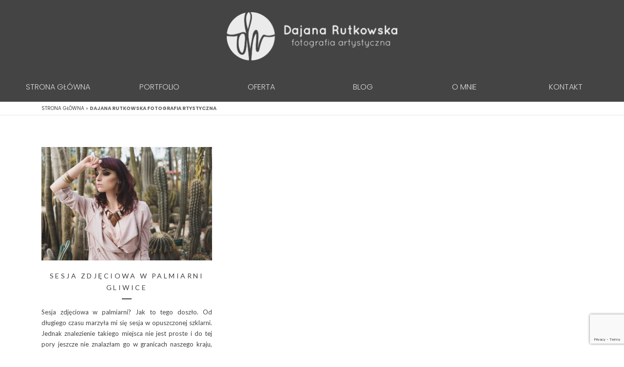

--- FILE ---
content_type: text/html; charset=UTF-8
request_url: https://dajanarutkowska.com/tag/dajana-rutkowska-fotografia-rtystyczna/
body_size: 5706
content:
<!DOCTYPE html>
<html lang="pl-PL">

<head>
    <!--META-->
    <meta http-equiv="Content-Type" content="text/html; charset=utf-8" />
    <meta http-equiv="X-UA-Compatible" content="IE=edge">
    <meta charset="utf-8">
    <meta name="viewport" content="width=device-width, initial-scale=1, shrink-to-fit=no">
    <link rel="profile" href="http://gmpg.org/xfn/11">
        <meta name='robots' content='index, follow, max-image-preview:large, max-snippet:-1, max-video-preview:-1' />

	<!-- This site is optimized with the Yoast SEO plugin v26.8 - https://yoast.com/product/yoast-seo-wordpress/ -->
	<title>dajana rutkowska fotografia rtystyczna - Dajana Rutkowska - Fotografia Ślubna Katowice</title>
	<link rel="canonical" href="https://dajanarutkowska.com/tag/dajana-rutkowska-fotografia-rtystyczna/" />
	<meta property="og:locale" content="pl_PL" />
	<meta property="og:type" content="article" />
	<meta property="og:title" content="dajana rutkowska fotografia rtystyczna - Dajana Rutkowska - Fotografia Ślubna Katowice" />
	<meta property="og:url" content="https://dajanarutkowska.com/tag/dajana-rutkowska-fotografia-rtystyczna/" />
	<meta property="og:site_name" content="Dajana Rutkowska - Fotografia Ślubna Katowice" />
	<meta name="twitter:card" content="summary_large_image" />
	<script type="application/ld+json" class="yoast-schema-graph">{"@context":"https://schema.org","@graph":[{"@type":"CollectionPage","@id":"https://dajanarutkowska.com/tag/dajana-rutkowska-fotografia-rtystyczna/","url":"https://dajanarutkowska.com/tag/dajana-rutkowska-fotografia-rtystyczna/","name":"dajana rutkowska fotografia rtystyczna - Dajana Rutkowska - Fotografia Ślubna Katowice","isPartOf":{"@id":"https://dajanarutkowska.com/#website"},"primaryImageOfPage":{"@id":"https://dajanarutkowska.com/tag/dajana-rutkowska-fotografia-rtystyczna/#primaryimage"},"image":{"@id":"https://dajanarutkowska.com/tag/dajana-rutkowska-fotografia-rtystyczna/#primaryimage"},"thumbnailUrl":"https://dajanarutkowska.com/wp-content/uploads/2021/03/dsc_6685-kopia.jpg","breadcrumb":{"@id":"https://dajanarutkowska.com/tag/dajana-rutkowska-fotografia-rtystyczna/#breadcrumb"},"inLanguage":"pl-PL"},{"@type":"ImageObject","inLanguage":"pl-PL","@id":"https://dajanarutkowska.com/tag/dajana-rutkowska-fotografia-rtystyczna/#primaryimage","url":"https://dajanarutkowska.com/wp-content/uploads/2021/03/dsc_6685-kopia.jpg","contentUrl":"https://dajanarutkowska.com/wp-content/uploads/2021/03/dsc_6685-kopia.jpg","width":963,"height":643},{"@type":"BreadcrumbList","@id":"https://dajanarutkowska.com/tag/dajana-rutkowska-fotografia-rtystyczna/#breadcrumb","itemListElement":[{"@type":"ListItem","position":1,"name":"Strona główna","item":"https://dajanarutkowska.com/"},{"@type":"ListItem","position":2,"name":"dajana rutkowska fotografia rtystyczna"}]},{"@type":"WebSite","@id":"https://dajanarutkowska.com/#website","url":"https://dajanarutkowska.com/","name":"Dajana Rutkowska - Katowice Fotografia Ślubna","description":"Fotografia ślubna Katowice, Sosnowiec. Fotograf ślubny Śląsk","publisher":{"@id":"https://dajanarutkowska.com/#organization"},"potentialAction":[{"@type":"SearchAction","target":{"@type":"EntryPoint","urlTemplate":"https://dajanarutkowska.com/?s={search_term_string}"},"query-input":{"@type":"PropertyValueSpecification","valueRequired":true,"valueName":"search_term_string"}}],"inLanguage":"pl-PL"},{"@type":"Organization","@id":"https://dajanarutkowska.com/#organization","name":"Dajana Rutkowska fotografia artystyczna","url":"https://dajanarutkowska.com/","logo":{"@type":"ImageObject","inLanguage":"pl-PL","@id":"https://dajanarutkowska.com/#/schema/logo/image/","url":"https://dajanarutkowska.com/wp-content/uploads/2018/05/logo_big_wh.png","contentUrl":"https://dajanarutkowska.com/wp-content/uploads/2018/05/logo_big_wh.png","width":1000,"height":1000,"caption":"Dajana Rutkowska fotografia artystyczna"},"image":{"@id":"https://dajanarutkowska.com/#/schema/logo/image/"}}]}</script>
	<!-- / Yoast SEO plugin. -->


<link rel="alternate" type="application/rss+xml" title="Dajana Rutkowska - Fotografia Ślubna Katowice &raquo; Kanał z wpisami otagowanymi jako dajana rutkowska fotografia rtystyczna" href="https://dajanarutkowska.com/tag/dajana-rutkowska-fotografia-rtystyczna/feed/" />
<style id='wp-img-auto-sizes-contain-inline-css' type='text/css'>
img:is([sizes=auto i],[sizes^="auto," i]){contain-intrinsic-size:3000px 1500px}
/*# sourceURL=wp-img-auto-sizes-contain-inline-css */
</style>
<link rel="https://api.w.org/" href="https://dajanarutkowska.com/wp-json/" /><link rel="alternate" title="JSON" type="application/json" href="https://dajanarutkowska.com/wp-json/wp/v2/tags/85" />
		<!-- GA Google Analytics @ https://m0n.co/ga -->
		<script async src="https://www.googletagmanager.com/gtag/js?id=G-N00BJNXS8M"></script>
		<script>
			window.dataLayer = window.dataLayer || [];
			function gtag(){dataLayer.push(arguments);}
			gtag('js', new Date());
			gtag('config', 'G-N00BJNXS8M');
		</script>

	<link rel="icon" href="https://dajanarutkowska.com/wp-content/uploads/2018/06/favicon.png" sizes="32x32" />
<link rel="icon" href="https://dajanarutkowska.com/wp-content/uploads/2018/06/favicon.png" sizes="192x192" />
<link rel="apple-touch-icon" href="https://dajanarutkowska.com/wp-content/uploads/2018/06/favicon.png" />
<meta name="msapplication-TileImage" content="https://dajanarutkowska.com/wp-content/uploads/2018/06/favicon.png" />
    <link href="https://dajanarutkowska.com/wp-content/themes/dajanarutkowska/stylesheets/style.css?ver=1.12" rel="stylesheet">
    <!-- Facebook Pixel Code -->
    <script>
    ! function(f, b, e, v, n, t, s) {
        if (f.fbq) return;
        n = f.fbq = function() {
            n.callMethod ?
                n.callMethod.apply(n, arguments) : n.queue.push(arguments)
        };
        if (!f._fbq) f._fbq = n;
        n.push = n;
        n.loaded = !0;
        n.version = '2.0';
        n.queue = [];
        t = b.createElement(e);
        t.async = !0;
        t.src = v;
        s = b.getElementsByTagName(e)[0];
        s.parentNode.insertBefore(t, s)
    }(window, document, 'script',
        'https://connect.facebook.net/en_US/fbevents.js');

    fbq('init', '459389101453340');
    fbq('track', 'PageView');
    </script>
    <noscript>
        <img height="1" width="1" src="https://www.facebook.com/tr?id=459389101453340&ev=PageView
&noscript=1" />
    </noscript>
    <!-- End Facebook Pixel Code -->
</head>

<body>
        <!--<section class="page-intro image-background" style="background-image: url('https://dajanarutkowska.com/wp-content/uploads/2021/03/dsc_6685-kopia.jpg');">-->
    <section class="page-intro black-background">
        <div class="content container">
            <a href="https://dajanarutkowska.com" class="logo-wrapper">
                <img src="https://dajanarutkowska.com/wp-content/themes/dajanarutkowska/images/logo_wh.png" class="logo">
            </a>
        </div>
        <button class="header-button menu-button"><span class="icon-bar"></span><span class="icon-bar"></span><span class="icon-bar"></span></button>
        <div class="main-menu-wrapper">
            <ul id="menu-menu-glowne" class="nav"><li id="menu-item-28" class="menu-item menu-item-type-post_type menu-item-object-page menu-item-home menu-item-28"><a href="https://dajanarutkowska.com/">Strona główna</a></li>
<li id="menu-item-27" class="menu-item menu-item-type-post_type menu-item-object-page menu-item-27"><a href="https://dajanarutkowska.com/portfolio/">Portfolio</a></li>
<li id="menu-item-26" class="menu-item menu-item-type-post_type menu-item-object-page menu-item-26"><a href="https://dajanarutkowska.com/oferta/">Oferta</a></li>
<li id="menu-item-23" class="menu-item menu-item-type-post_type menu-item-object-page current_page_parent menu-item-23"><a href="https://dajanarutkowska.com/blog/">Blog</a></li>
<li id="menu-item-25" class="menu-item menu-item-type-post_type menu-item-object-page menu-item-25"><a href="https://dajanarutkowska.com/o-mnie/">O mnie</a></li>
<li id="menu-item-24" class="menu-item menu-item-type-post_type menu-item-object-page menu-item-24"><a href="https://dajanarutkowska.com/kontakt/">Kontakt</a></li>
</ul>        </div>
    </section><div id="main">
	<section class="breadcrumbs">
		<div class="container">
			<p id="breadcrumbs"><span><span><a href="https://dajanarutkowska.com/">Strona główna</a></span> » <span class="breadcrumb_last" aria-current="page"><strong>dajana rutkowska fotografia rtystyczna</strong></span></span></p>		</div>
	</section>
	<section class="container box page-blog">
		<div class="row blog-list">
			
			<div class="col-12 col-md-4">
				<div class="item">
					<a href="https://dajanarutkowska.com/2018/05/31/sesja-zdjeciowa-w-palmiarni/" class="item-thumbnail">
						<img width="600" height="400" src="https://dajanarutkowska.com/wp-content/uploads/2021/03/dsc_6685-kopia-600x400.jpg" class="attachment-thumbnail size-thumbnail wp-post-image" alt="" decoding="async" fetchpriority="high" srcset="https://dajanarutkowska.com/wp-content/uploads/2021/03/dsc_6685-kopia-600x400.jpg 600w, https://dajanarutkowska.com/wp-content/uploads/2021/03/dsc_6685-kopia-768x513.jpg 768w, https://dajanarutkowska.com/wp-content/uploads/2021/03/dsc_6685-kopia.jpg 963w" sizes="(max-width: 600px) 100vw, 600px" />					</a>
					<a href="https://dajanarutkowska.com/2018/05/31/sesja-zdjeciowa-w-palmiarni/" class="item-title">Sesja zdjęciowa w Palmiarni Gliwice</a>
					Sesja zdjęciowa w palmiarni? Jak to tego doszło. Od długiego czasu marzyła mi się sesja w opuszczonej szklarni. Jednak znalezienie takiego miejsca nie jest proste i do tej pory jeszcze nie znalazłam go w granicach naszego kraju, więc wraz z...				</div>	
			</div>			
			
		</div>
			</section>
</div>
<section class="footer">
    <div class="footer-top">
        <div class="container">
            <div class="row">
                <div class="col-12 col-md-4 social-row">
                    <a href="https://www.facebook.com/DajanaRutkowskafotografia/" class="item social-item facebook" target="_blank">
                        <svg xmlns="http://www.w3.org/2000/svg" viewBox="0 0 512 512">
                            <path d="M288 176v-64c0-17.7 14.3-32 32-32h32V0h-64c-53 0-96 43-96 96v80h-64v80h64v256h96V256h64l32-80H288z" /></svg>
                    </a>
                    <a href="https://www.instagram.com/dajana.rutkowska.fotografia/" class="item social-item instagram" target="_blank">
                        <svg xmlns="http://www.w3.org/2000/svg" viewBox="0 0 512 512">
                            <path d="M352 0H160C71.6 0 0 71.6 0 160v192c0 88.4 71.6 160 160 160h192c88.4 0 160-71.6 160-160V160C512 71.6 440.4 0 352 0zM464 352c0 61.8-50.2 112-112 112H160c-61.8 0-112-50.2-112-112V160C48 98.2 98.2 48 160 48h192c61.8 0 112 50.2 112 112V352z" />
                            <path d="M256 128c-70.7 0-128 57.3-128 128s57.3 128 128 128 128-57.3 128-128S326.7 128 256 128zM256 336c-44.1 0-80-35.9-80-80 0-44.1 35.9-80 80-80s80 35.9 80 80C336 300.1 300.1 336 256 336z" />
                            <circle cx="393.6" cy="118.4" r="17.1" /></svg>
                    </a>
                    <a href="https://pl.pinterest.com/dajanarutkowska/" class="item social-item instagram" target="_blank">
                        <svg xmlns="http://www.w3.org/2000/svg" viewBox="0 0 512 512">
                            <path d="M262.9 0C122.6 0 48 89.9 48 188c0 45.5 25.4 102.2 66.1 120.2 6.2 2.8 9.5 1.6 10.9-4.1 1.2-4.4 6.6-25.3 9.2-35.2 0.8-3.2 0.4-5.9-2.2-8.9 -13.5-15.6-24.2-44.1-24.2-70.8 0-68.4 54.4-134.8 146.9-134.8 80 0 136 52 136 126.3 0 84-44.4 142.1-102.2 142.1 -32 0-55.8-25.1-48.2-56.1 9.1-37 27-76.7 27-103.4 0-23.9-13.5-43.7-41.1-43.7 -32.5 0-58.9 32.2-58.9 75.5 0 27.5 9.7 46 9.7 46S144.7 371.2 138.7 395.5c-10.1 41.1 1.4 107.7 2.4 113.4 0.6 3.2 4.2 4.2 6.1 1.6 3.2-4.2 42.1-59.7 53-99.8 4-14.6 20.3-73.9 20.3-73.9 10.7 19.4 41.7 35.6 74.6 35.6 98 0 168.9-86.2 168.9-193.1C463.6 76.7 375.9 0 262.9 0z" /></svg>
                    </a>
					<a href="https://www.tiktok.com/@dajana.rutkowska.foto" class="item social-item instagram" target="_blank">
                        <svg xmlns="http://www.w3.org/2000/svg" height="512" viewBox="0 0 512 512" width="512"><g><path d="m480.32 128.39c-29.22 0-56.18-9.68-77.83-26.01-24.83-18.72-42.67-46.18-48.97-77.83-1.56-7.82-2.4-15.89-2.48-24.16h-83.47v228.08l-.1 124.93c0 33.4-21.75 61.72-51.9 71.68-8.75 2.89-18.2 4.26-28.04 3.72-12.56-.69-24.33-4.48-34.56-10.6-21.77-13.02-36.53-36.64-36.93-63.66-.63-42.23 33.51-76.66 75.71-76.66 8.33 0 16.33 1.36 23.82 3.83v-62.34-22.41c-7.9-1.17-15.94-1.78-24.07-1.78-46.19 0-89.39 19.2-120.27 53.79-23.34 26.14-37.34 59.49-39.5 94.46-2.83 45.94 13.98 89.61 46.58 121.83 4.79 4.73 9.82 9.12 15.08 13.17 27.95 21.51 62.12 33.17 98.11 33.17 8.13 0 16.17-.6 24.07-1.77 33.62-4.98 64.64-20.37 89.12-44.57 30.08-29.73 46.7-69.2 46.88-111.21l-.43-186.56c14.35 11.07 30.04 20.23 46.88 27.34 26.19 11.05 53.96 16.65 82.54 16.64v-60.61-22.49c.02.02-.22.02-.24.02z"></path></g></svg>
                    </a>
                </div>
                <div class="col-12 col-md-4 footer-logo">
                    <img src="https://dajanarutkowska.com/wp-content/themes/dajanarutkowska/images/logo_wh.png" class="logo">
                </div>
                <div class="col-12 col-md-4 footer-privacy-policy">
                    <a href="https://dajanarutkowska.com/polityka-prywatnosci/">Polityka prywatności</a>
                </div>
            </div>
        </div>
    </div>

    <div class="footer-bottom">
        <div class="container">
            <p class="copyright">Copyright <i class="fa fa-copyright" aria-hidden="true"></i> 2026 by dajanarutkowska.com | <a href="http://naprzodpr.pl/">Naprzód!PR 2018</a></p>
        </div>
    </div>
</section>
<script async src="https://www.googletagmanager.com/gtag/js?id=UA-133843829-1"></script>
<script>
window.dataLayer = window.dataLayer || [];

function gtag() {
    dataLayer.push(arguments);
}
gtag('js', new Date());
gtag('config', 'UA-133843829-1');
</script>
<script src="https://code.jquery.com/jquery-3.2.1.min.js"></script>
<script src="https://cdnjs.cloudflare.com/ajax/libs/popper.js/1.12.3/umd/popper.min.js" integrity="sha384-vFJXuSJphROIrBnz7yo7oB41mKfc8JzQZiCq4NCceLEaO4IHwicKwpJf9c9IpFgh" crossorigin="anonymous"></script>
<script type="text/javascript">
var adres_url = 'Dajana Rutkowska - Fotografia Ślubna Katowice';
</script>
<script src="https://dajanarutkowska.com/wp-content/themes/dajanarutkowska/js/scripts.min.js?ver=1.12"></script>
<link href="https://fonts.googleapis.com/css?family=Lato:300,400,700|Poppins:300,400,500,600,700&amp;subset=latin-ext" rel="stylesheet">
<script type="speculationrules">
{"prefetch":[{"source":"document","where":{"and":[{"href_matches":"/*"},{"not":{"href_matches":["/wp-*.php","/wp-admin/*","/wp-content/uploads/*","/wp-content/*","/wp-content/plugins/*","/wp-content/themes/dajanarutkowska/*","/*\\?(.+)"]}},{"not":{"selector_matches":"a[rel~=\"nofollow\"]"}},{"not":{"selector_matches":".no-prefetch, .no-prefetch a"}}]},"eagerness":"conservative"}]}
</script>
<script type="text/javascript" src="https://dajanarutkowska.com/wp-includes/js/dist/hooks.min.js?ver=dd5603f07f9220ed27f1" id="wp-hooks-js"></script>
<script type="text/javascript" src="https://dajanarutkowska.com/wp-includes/js/dist/i18n.min.js?ver=c26c3dc7bed366793375" id="wp-i18n-js"></script>
<script type="text/javascript" id="wp-i18n-js-after">
/* <![CDATA[ */
wp.i18n.setLocaleData( { 'text direction\u0004ltr': [ 'ltr' ] } );
//# sourceURL=wp-i18n-js-after
/* ]]> */
</script>
<script type="text/javascript" src="https://dajanarutkowska.com/wp-content/plugins/contact-form-7/includes/swv/js/index.js?ver=6.1.4" id="swv-js"></script>
<script type="text/javascript" id="contact-form-7-js-translations">
/* <![CDATA[ */
( function( domain, translations ) {
	var localeData = translations.locale_data[ domain ] || translations.locale_data.messages;
	localeData[""].domain = domain;
	wp.i18n.setLocaleData( localeData, domain );
} )( "contact-form-7", {"translation-revision-date":"2025-12-11 12:03:49+0000","generator":"GlotPress\/4.0.3","domain":"messages","locale_data":{"messages":{"":{"domain":"messages","plural-forms":"nplurals=3; plural=(n == 1) ? 0 : ((n % 10 >= 2 && n % 10 <= 4 && (n % 100 < 12 || n % 100 > 14)) ? 1 : 2);","lang":"pl"},"This contact form is placed in the wrong place.":["Ten formularz kontaktowy zosta\u0142 umieszczony w niew\u0142a\u015bciwym miejscu."],"Error:":["B\u0142\u0105d:"]}},"comment":{"reference":"includes\/js\/index.js"}} );
//# sourceURL=contact-form-7-js-translations
/* ]]> */
</script>
<script type="text/javascript" id="contact-form-7-js-before">
/* <![CDATA[ */
var wpcf7 = {
    "api": {
        "root": "https:\/\/dajanarutkowska.com\/wp-json\/",
        "namespace": "contact-form-7\/v1"
    }
};
//# sourceURL=contact-form-7-js-before
/* ]]> */
</script>
<script type="text/javascript" src="https://dajanarutkowska.com/wp-content/plugins/contact-form-7/includes/js/index.js?ver=6.1.4" id="contact-form-7-js"></script>
<script type="text/javascript" src="https://www.google.com/recaptcha/api.js?render=6LfO1c4UAAAAABo2PpvmlaqUO7tTykHDJ-1sXZ3k&amp;ver=3.0" id="google-recaptcha-js"></script>
<script type="text/javascript" src="https://dajanarutkowska.com/wp-includes/js/dist/vendor/wp-polyfill.min.js?ver=3.15.0" id="wp-polyfill-js"></script>
<script type="text/javascript" id="wpcf7-recaptcha-js-before">
/* <![CDATA[ */
var wpcf7_recaptcha = {
    "sitekey": "6LfO1c4UAAAAABo2PpvmlaqUO7tTykHDJ-1sXZ3k",
    "actions": {
        "homepage": "homepage",
        "contactform": "contactform"
    }
};
//# sourceURL=wpcf7-recaptcha-js-before
/* ]]> */
</script>
<script type="text/javascript" src="https://dajanarutkowska.com/wp-content/plugins/contact-form-7/modules/recaptcha/index.js?ver=6.1.4" id="wpcf7-recaptcha-js"></script>
</body>

</html>




--- FILE ---
content_type: text/html; charset=utf-8
request_url: https://www.google.com/recaptcha/api2/anchor?ar=1&k=6LfO1c4UAAAAABo2PpvmlaqUO7tTykHDJ-1sXZ3k&co=aHR0cHM6Ly9kYWphbmFydXRrb3dza2EuY29tOjQ0Mw..&hl=en&v=N67nZn4AqZkNcbeMu4prBgzg&size=invisible&anchor-ms=20000&execute-ms=30000&cb=kgmmipxbfjgt
body_size: 48518
content:
<!DOCTYPE HTML><html dir="ltr" lang="en"><head><meta http-equiv="Content-Type" content="text/html; charset=UTF-8">
<meta http-equiv="X-UA-Compatible" content="IE=edge">
<title>reCAPTCHA</title>
<style type="text/css">
/* cyrillic-ext */
@font-face {
  font-family: 'Roboto';
  font-style: normal;
  font-weight: 400;
  font-stretch: 100%;
  src: url(//fonts.gstatic.com/s/roboto/v48/KFO7CnqEu92Fr1ME7kSn66aGLdTylUAMa3GUBHMdazTgWw.woff2) format('woff2');
  unicode-range: U+0460-052F, U+1C80-1C8A, U+20B4, U+2DE0-2DFF, U+A640-A69F, U+FE2E-FE2F;
}
/* cyrillic */
@font-face {
  font-family: 'Roboto';
  font-style: normal;
  font-weight: 400;
  font-stretch: 100%;
  src: url(//fonts.gstatic.com/s/roboto/v48/KFO7CnqEu92Fr1ME7kSn66aGLdTylUAMa3iUBHMdazTgWw.woff2) format('woff2');
  unicode-range: U+0301, U+0400-045F, U+0490-0491, U+04B0-04B1, U+2116;
}
/* greek-ext */
@font-face {
  font-family: 'Roboto';
  font-style: normal;
  font-weight: 400;
  font-stretch: 100%;
  src: url(//fonts.gstatic.com/s/roboto/v48/KFO7CnqEu92Fr1ME7kSn66aGLdTylUAMa3CUBHMdazTgWw.woff2) format('woff2');
  unicode-range: U+1F00-1FFF;
}
/* greek */
@font-face {
  font-family: 'Roboto';
  font-style: normal;
  font-weight: 400;
  font-stretch: 100%;
  src: url(//fonts.gstatic.com/s/roboto/v48/KFO7CnqEu92Fr1ME7kSn66aGLdTylUAMa3-UBHMdazTgWw.woff2) format('woff2');
  unicode-range: U+0370-0377, U+037A-037F, U+0384-038A, U+038C, U+038E-03A1, U+03A3-03FF;
}
/* math */
@font-face {
  font-family: 'Roboto';
  font-style: normal;
  font-weight: 400;
  font-stretch: 100%;
  src: url(//fonts.gstatic.com/s/roboto/v48/KFO7CnqEu92Fr1ME7kSn66aGLdTylUAMawCUBHMdazTgWw.woff2) format('woff2');
  unicode-range: U+0302-0303, U+0305, U+0307-0308, U+0310, U+0312, U+0315, U+031A, U+0326-0327, U+032C, U+032F-0330, U+0332-0333, U+0338, U+033A, U+0346, U+034D, U+0391-03A1, U+03A3-03A9, U+03B1-03C9, U+03D1, U+03D5-03D6, U+03F0-03F1, U+03F4-03F5, U+2016-2017, U+2034-2038, U+203C, U+2040, U+2043, U+2047, U+2050, U+2057, U+205F, U+2070-2071, U+2074-208E, U+2090-209C, U+20D0-20DC, U+20E1, U+20E5-20EF, U+2100-2112, U+2114-2115, U+2117-2121, U+2123-214F, U+2190, U+2192, U+2194-21AE, U+21B0-21E5, U+21F1-21F2, U+21F4-2211, U+2213-2214, U+2216-22FF, U+2308-230B, U+2310, U+2319, U+231C-2321, U+2336-237A, U+237C, U+2395, U+239B-23B7, U+23D0, U+23DC-23E1, U+2474-2475, U+25AF, U+25B3, U+25B7, U+25BD, U+25C1, U+25CA, U+25CC, U+25FB, U+266D-266F, U+27C0-27FF, U+2900-2AFF, U+2B0E-2B11, U+2B30-2B4C, U+2BFE, U+3030, U+FF5B, U+FF5D, U+1D400-1D7FF, U+1EE00-1EEFF;
}
/* symbols */
@font-face {
  font-family: 'Roboto';
  font-style: normal;
  font-weight: 400;
  font-stretch: 100%;
  src: url(//fonts.gstatic.com/s/roboto/v48/KFO7CnqEu92Fr1ME7kSn66aGLdTylUAMaxKUBHMdazTgWw.woff2) format('woff2');
  unicode-range: U+0001-000C, U+000E-001F, U+007F-009F, U+20DD-20E0, U+20E2-20E4, U+2150-218F, U+2190, U+2192, U+2194-2199, U+21AF, U+21E6-21F0, U+21F3, U+2218-2219, U+2299, U+22C4-22C6, U+2300-243F, U+2440-244A, U+2460-24FF, U+25A0-27BF, U+2800-28FF, U+2921-2922, U+2981, U+29BF, U+29EB, U+2B00-2BFF, U+4DC0-4DFF, U+FFF9-FFFB, U+10140-1018E, U+10190-1019C, U+101A0, U+101D0-101FD, U+102E0-102FB, U+10E60-10E7E, U+1D2C0-1D2D3, U+1D2E0-1D37F, U+1F000-1F0FF, U+1F100-1F1AD, U+1F1E6-1F1FF, U+1F30D-1F30F, U+1F315, U+1F31C, U+1F31E, U+1F320-1F32C, U+1F336, U+1F378, U+1F37D, U+1F382, U+1F393-1F39F, U+1F3A7-1F3A8, U+1F3AC-1F3AF, U+1F3C2, U+1F3C4-1F3C6, U+1F3CA-1F3CE, U+1F3D4-1F3E0, U+1F3ED, U+1F3F1-1F3F3, U+1F3F5-1F3F7, U+1F408, U+1F415, U+1F41F, U+1F426, U+1F43F, U+1F441-1F442, U+1F444, U+1F446-1F449, U+1F44C-1F44E, U+1F453, U+1F46A, U+1F47D, U+1F4A3, U+1F4B0, U+1F4B3, U+1F4B9, U+1F4BB, U+1F4BF, U+1F4C8-1F4CB, U+1F4D6, U+1F4DA, U+1F4DF, U+1F4E3-1F4E6, U+1F4EA-1F4ED, U+1F4F7, U+1F4F9-1F4FB, U+1F4FD-1F4FE, U+1F503, U+1F507-1F50B, U+1F50D, U+1F512-1F513, U+1F53E-1F54A, U+1F54F-1F5FA, U+1F610, U+1F650-1F67F, U+1F687, U+1F68D, U+1F691, U+1F694, U+1F698, U+1F6AD, U+1F6B2, U+1F6B9-1F6BA, U+1F6BC, U+1F6C6-1F6CF, U+1F6D3-1F6D7, U+1F6E0-1F6EA, U+1F6F0-1F6F3, U+1F6F7-1F6FC, U+1F700-1F7FF, U+1F800-1F80B, U+1F810-1F847, U+1F850-1F859, U+1F860-1F887, U+1F890-1F8AD, U+1F8B0-1F8BB, U+1F8C0-1F8C1, U+1F900-1F90B, U+1F93B, U+1F946, U+1F984, U+1F996, U+1F9E9, U+1FA00-1FA6F, U+1FA70-1FA7C, U+1FA80-1FA89, U+1FA8F-1FAC6, U+1FACE-1FADC, U+1FADF-1FAE9, U+1FAF0-1FAF8, U+1FB00-1FBFF;
}
/* vietnamese */
@font-face {
  font-family: 'Roboto';
  font-style: normal;
  font-weight: 400;
  font-stretch: 100%;
  src: url(//fonts.gstatic.com/s/roboto/v48/KFO7CnqEu92Fr1ME7kSn66aGLdTylUAMa3OUBHMdazTgWw.woff2) format('woff2');
  unicode-range: U+0102-0103, U+0110-0111, U+0128-0129, U+0168-0169, U+01A0-01A1, U+01AF-01B0, U+0300-0301, U+0303-0304, U+0308-0309, U+0323, U+0329, U+1EA0-1EF9, U+20AB;
}
/* latin-ext */
@font-face {
  font-family: 'Roboto';
  font-style: normal;
  font-weight: 400;
  font-stretch: 100%;
  src: url(//fonts.gstatic.com/s/roboto/v48/KFO7CnqEu92Fr1ME7kSn66aGLdTylUAMa3KUBHMdazTgWw.woff2) format('woff2');
  unicode-range: U+0100-02BA, U+02BD-02C5, U+02C7-02CC, U+02CE-02D7, U+02DD-02FF, U+0304, U+0308, U+0329, U+1D00-1DBF, U+1E00-1E9F, U+1EF2-1EFF, U+2020, U+20A0-20AB, U+20AD-20C0, U+2113, U+2C60-2C7F, U+A720-A7FF;
}
/* latin */
@font-face {
  font-family: 'Roboto';
  font-style: normal;
  font-weight: 400;
  font-stretch: 100%;
  src: url(//fonts.gstatic.com/s/roboto/v48/KFO7CnqEu92Fr1ME7kSn66aGLdTylUAMa3yUBHMdazQ.woff2) format('woff2');
  unicode-range: U+0000-00FF, U+0131, U+0152-0153, U+02BB-02BC, U+02C6, U+02DA, U+02DC, U+0304, U+0308, U+0329, U+2000-206F, U+20AC, U+2122, U+2191, U+2193, U+2212, U+2215, U+FEFF, U+FFFD;
}
/* cyrillic-ext */
@font-face {
  font-family: 'Roboto';
  font-style: normal;
  font-weight: 500;
  font-stretch: 100%;
  src: url(//fonts.gstatic.com/s/roboto/v48/KFO7CnqEu92Fr1ME7kSn66aGLdTylUAMa3GUBHMdazTgWw.woff2) format('woff2');
  unicode-range: U+0460-052F, U+1C80-1C8A, U+20B4, U+2DE0-2DFF, U+A640-A69F, U+FE2E-FE2F;
}
/* cyrillic */
@font-face {
  font-family: 'Roboto';
  font-style: normal;
  font-weight: 500;
  font-stretch: 100%;
  src: url(//fonts.gstatic.com/s/roboto/v48/KFO7CnqEu92Fr1ME7kSn66aGLdTylUAMa3iUBHMdazTgWw.woff2) format('woff2');
  unicode-range: U+0301, U+0400-045F, U+0490-0491, U+04B0-04B1, U+2116;
}
/* greek-ext */
@font-face {
  font-family: 'Roboto';
  font-style: normal;
  font-weight: 500;
  font-stretch: 100%;
  src: url(//fonts.gstatic.com/s/roboto/v48/KFO7CnqEu92Fr1ME7kSn66aGLdTylUAMa3CUBHMdazTgWw.woff2) format('woff2');
  unicode-range: U+1F00-1FFF;
}
/* greek */
@font-face {
  font-family: 'Roboto';
  font-style: normal;
  font-weight: 500;
  font-stretch: 100%;
  src: url(//fonts.gstatic.com/s/roboto/v48/KFO7CnqEu92Fr1ME7kSn66aGLdTylUAMa3-UBHMdazTgWw.woff2) format('woff2');
  unicode-range: U+0370-0377, U+037A-037F, U+0384-038A, U+038C, U+038E-03A1, U+03A3-03FF;
}
/* math */
@font-face {
  font-family: 'Roboto';
  font-style: normal;
  font-weight: 500;
  font-stretch: 100%;
  src: url(//fonts.gstatic.com/s/roboto/v48/KFO7CnqEu92Fr1ME7kSn66aGLdTylUAMawCUBHMdazTgWw.woff2) format('woff2');
  unicode-range: U+0302-0303, U+0305, U+0307-0308, U+0310, U+0312, U+0315, U+031A, U+0326-0327, U+032C, U+032F-0330, U+0332-0333, U+0338, U+033A, U+0346, U+034D, U+0391-03A1, U+03A3-03A9, U+03B1-03C9, U+03D1, U+03D5-03D6, U+03F0-03F1, U+03F4-03F5, U+2016-2017, U+2034-2038, U+203C, U+2040, U+2043, U+2047, U+2050, U+2057, U+205F, U+2070-2071, U+2074-208E, U+2090-209C, U+20D0-20DC, U+20E1, U+20E5-20EF, U+2100-2112, U+2114-2115, U+2117-2121, U+2123-214F, U+2190, U+2192, U+2194-21AE, U+21B0-21E5, U+21F1-21F2, U+21F4-2211, U+2213-2214, U+2216-22FF, U+2308-230B, U+2310, U+2319, U+231C-2321, U+2336-237A, U+237C, U+2395, U+239B-23B7, U+23D0, U+23DC-23E1, U+2474-2475, U+25AF, U+25B3, U+25B7, U+25BD, U+25C1, U+25CA, U+25CC, U+25FB, U+266D-266F, U+27C0-27FF, U+2900-2AFF, U+2B0E-2B11, U+2B30-2B4C, U+2BFE, U+3030, U+FF5B, U+FF5D, U+1D400-1D7FF, U+1EE00-1EEFF;
}
/* symbols */
@font-face {
  font-family: 'Roboto';
  font-style: normal;
  font-weight: 500;
  font-stretch: 100%;
  src: url(//fonts.gstatic.com/s/roboto/v48/KFO7CnqEu92Fr1ME7kSn66aGLdTylUAMaxKUBHMdazTgWw.woff2) format('woff2');
  unicode-range: U+0001-000C, U+000E-001F, U+007F-009F, U+20DD-20E0, U+20E2-20E4, U+2150-218F, U+2190, U+2192, U+2194-2199, U+21AF, U+21E6-21F0, U+21F3, U+2218-2219, U+2299, U+22C4-22C6, U+2300-243F, U+2440-244A, U+2460-24FF, U+25A0-27BF, U+2800-28FF, U+2921-2922, U+2981, U+29BF, U+29EB, U+2B00-2BFF, U+4DC0-4DFF, U+FFF9-FFFB, U+10140-1018E, U+10190-1019C, U+101A0, U+101D0-101FD, U+102E0-102FB, U+10E60-10E7E, U+1D2C0-1D2D3, U+1D2E0-1D37F, U+1F000-1F0FF, U+1F100-1F1AD, U+1F1E6-1F1FF, U+1F30D-1F30F, U+1F315, U+1F31C, U+1F31E, U+1F320-1F32C, U+1F336, U+1F378, U+1F37D, U+1F382, U+1F393-1F39F, U+1F3A7-1F3A8, U+1F3AC-1F3AF, U+1F3C2, U+1F3C4-1F3C6, U+1F3CA-1F3CE, U+1F3D4-1F3E0, U+1F3ED, U+1F3F1-1F3F3, U+1F3F5-1F3F7, U+1F408, U+1F415, U+1F41F, U+1F426, U+1F43F, U+1F441-1F442, U+1F444, U+1F446-1F449, U+1F44C-1F44E, U+1F453, U+1F46A, U+1F47D, U+1F4A3, U+1F4B0, U+1F4B3, U+1F4B9, U+1F4BB, U+1F4BF, U+1F4C8-1F4CB, U+1F4D6, U+1F4DA, U+1F4DF, U+1F4E3-1F4E6, U+1F4EA-1F4ED, U+1F4F7, U+1F4F9-1F4FB, U+1F4FD-1F4FE, U+1F503, U+1F507-1F50B, U+1F50D, U+1F512-1F513, U+1F53E-1F54A, U+1F54F-1F5FA, U+1F610, U+1F650-1F67F, U+1F687, U+1F68D, U+1F691, U+1F694, U+1F698, U+1F6AD, U+1F6B2, U+1F6B9-1F6BA, U+1F6BC, U+1F6C6-1F6CF, U+1F6D3-1F6D7, U+1F6E0-1F6EA, U+1F6F0-1F6F3, U+1F6F7-1F6FC, U+1F700-1F7FF, U+1F800-1F80B, U+1F810-1F847, U+1F850-1F859, U+1F860-1F887, U+1F890-1F8AD, U+1F8B0-1F8BB, U+1F8C0-1F8C1, U+1F900-1F90B, U+1F93B, U+1F946, U+1F984, U+1F996, U+1F9E9, U+1FA00-1FA6F, U+1FA70-1FA7C, U+1FA80-1FA89, U+1FA8F-1FAC6, U+1FACE-1FADC, U+1FADF-1FAE9, U+1FAF0-1FAF8, U+1FB00-1FBFF;
}
/* vietnamese */
@font-face {
  font-family: 'Roboto';
  font-style: normal;
  font-weight: 500;
  font-stretch: 100%;
  src: url(//fonts.gstatic.com/s/roboto/v48/KFO7CnqEu92Fr1ME7kSn66aGLdTylUAMa3OUBHMdazTgWw.woff2) format('woff2');
  unicode-range: U+0102-0103, U+0110-0111, U+0128-0129, U+0168-0169, U+01A0-01A1, U+01AF-01B0, U+0300-0301, U+0303-0304, U+0308-0309, U+0323, U+0329, U+1EA0-1EF9, U+20AB;
}
/* latin-ext */
@font-face {
  font-family: 'Roboto';
  font-style: normal;
  font-weight: 500;
  font-stretch: 100%;
  src: url(//fonts.gstatic.com/s/roboto/v48/KFO7CnqEu92Fr1ME7kSn66aGLdTylUAMa3KUBHMdazTgWw.woff2) format('woff2');
  unicode-range: U+0100-02BA, U+02BD-02C5, U+02C7-02CC, U+02CE-02D7, U+02DD-02FF, U+0304, U+0308, U+0329, U+1D00-1DBF, U+1E00-1E9F, U+1EF2-1EFF, U+2020, U+20A0-20AB, U+20AD-20C0, U+2113, U+2C60-2C7F, U+A720-A7FF;
}
/* latin */
@font-face {
  font-family: 'Roboto';
  font-style: normal;
  font-weight: 500;
  font-stretch: 100%;
  src: url(//fonts.gstatic.com/s/roboto/v48/KFO7CnqEu92Fr1ME7kSn66aGLdTylUAMa3yUBHMdazQ.woff2) format('woff2');
  unicode-range: U+0000-00FF, U+0131, U+0152-0153, U+02BB-02BC, U+02C6, U+02DA, U+02DC, U+0304, U+0308, U+0329, U+2000-206F, U+20AC, U+2122, U+2191, U+2193, U+2212, U+2215, U+FEFF, U+FFFD;
}
/* cyrillic-ext */
@font-face {
  font-family: 'Roboto';
  font-style: normal;
  font-weight: 900;
  font-stretch: 100%;
  src: url(//fonts.gstatic.com/s/roboto/v48/KFO7CnqEu92Fr1ME7kSn66aGLdTylUAMa3GUBHMdazTgWw.woff2) format('woff2');
  unicode-range: U+0460-052F, U+1C80-1C8A, U+20B4, U+2DE0-2DFF, U+A640-A69F, U+FE2E-FE2F;
}
/* cyrillic */
@font-face {
  font-family: 'Roboto';
  font-style: normal;
  font-weight: 900;
  font-stretch: 100%;
  src: url(//fonts.gstatic.com/s/roboto/v48/KFO7CnqEu92Fr1ME7kSn66aGLdTylUAMa3iUBHMdazTgWw.woff2) format('woff2');
  unicode-range: U+0301, U+0400-045F, U+0490-0491, U+04B0-04B1, U+2116;
}
/* greek-ext */
@font-face {
  font-family: 'Roboto';
  font-style: normal;
  font-weight: 900;
  font-stretch: 100%;
  src: url(//fonts.gstatic.com/s/roboto/v48/KFO7CnqEu92Fr1ME7kSn66aGLdTylUAMa3CUBHMdazTgWw.woff2) format('woff2');
  unicode-range: U+1F00-1FFF;
}
/* greek */
@font-face {
  font-family: 'Roboto';
  font-style: normal;
  font-weight: 900;
  font-stretch: 100%;
  src: url(//fonts.gstatic.com/s/roboto/v48/KFO7CnqEu92Fr1ME7kSn66aGLdTylUAMa3-UBHMdazTgWw.woff2) format('woff2');
  unicode-range: U+0370-0377, U+037A-037F, U+0384-038A, U+038C, U+038E-03A1, U+03A3-03FF;
}
/* math */
@font-face {
  font-family: 'Roboto';
  font-style: normal;
  font-weight: 900;
  font-stretch: 100%;
  src: url(//fonts.gstatic.com/s/roboto/v48/KFO7CnqEu92Fr1ME7kSn66aGLdTylUAMawCUBHMdazTgWw.woff2) format('woff2');
  unicode-range: U+0302-0303, U+0305, U+0307-0308, U+0310, U+0312, U+0315, U+031A, U+0326-0327, U+032C, U+032F-0330, U+0332-0333, U+0338, U+033A, U+0346, U+034D, U+0391-03A1, U+03A3-03A9, U+03B1-03C9, U+03D1, U+03D5-03D6, U+03F0-03F1, U+03F4-03F5, U+2016-2017, U+2034-2038, U+203C, U+2040, U+2043, U+2047, U+2050, U+2057, U+205F, U+2070-2071, U+2074-208E, U+2090-209C, U+20D0-20DC, U+20E1, U+20E5-20EF, U+2100-2112, U+2114-2115, U+2117-2121, U+2123-214F, U+2190, U+2192, U+2194-21AE, U+21B0-21E5, U+21F1-21F2, U+21F4-2211, U+2213-2214, U+2216-22FF, U+2308-230B, U+2310, U+2319, U+231C-2321, U+2336-237A, U+237C, U+2395, U+239B-23B7, U+23D0, U+23DC-23E1, U+2474-2475, U+25AF, U+25B3, U+25B7, U+25BD, U+25C1, U+25CA, U+25CC, U+25FB, U+266D-266F, U+27C0-27FF, U+2900-2AFF, U+2B0E-2B11, U+2B30-2B4C, U+2BFE, U+3030, U+FF5B, U+FF5D, U+1D400-1D7FF, U+1EE00-1EEFF;
}
/* symbols */
@font-face {
  font-family: 'Roboto';
  font-style: normal;
  font-weight: 900;
  font-stretch: 100%;
  src: url(//fonts.gstatic.com/s/roboto/v48/KFO7CnqEu92Fr1ME7kSn66aGLdTylUAMaxKUBHMdazTgWw.woff2) format('woff2');
  unicode-range: U+0001-000C, U+000E-001F, U+007F-009F, U+20DD-20E0, U+20E2-20E4, U+2150-218F, U+2190, U+2192, U+2194-2199, U+21AF, U+21E6-21F0, U+21F3, U+2218-2219, U+2299, U+22C4-22C6, U+2300-243F, U+2440-244A, U+2460-24FF, U+25A0-27BF, U+2800-28FF, U+2921-2922, U+2981, U+29BF, U+29EB, U+2B00-2BFF, U+4DC0-4DFF, U+FFF9-FFFB, U+10140-1018E, U+10190-1019C, U+101A0, U+101D0-101FD, U+102E0-102FB, U+10E60-10E7E, U+1D2C0-1D2D3, U+1D2E0-1D37F, U+1F000-1F0FF, U+1F100-1F1AD, U+1F1E6-1F1FF, U+1F30D-1F30F, U+1F315, U+1F31C, U+1F31E, U+1F320-1F32C, U+1F336, U+1F378, U+1F37D, U+1F382, U+1F393-1F39F, U+1F3A7-1F3A8, U+1F3AC-1F3AF, U+1F3C2, U+1F3C4-1F3C6, U+1F3CA-1F3CE, U+1F3D4-1F3E0, U+1F3ED, U+1F3F1-1F3F3, U+1F3F5-1F3F7, U+1F408, U+1F415, U+1F41F, U+1F426, U+1F43F, U+1F441-1F442, U+1F444, U+1F446-1F449, U+1F44C-1F44E, U+1F453, U+1F46A, U+1F47D, U+1F4A3, U+1F4B0, U+1F4B3, U+1F4B9, U+1F4BB, U+1F4BF, U+1F4C8-1F4CB, U+1F4D6, U+1F4DA, U+1F4DF, U+1F4E3-1F4E6, U+1F4EA-1F4ED, U+1F4F7, U+1F4F9-1F4FB, U+1F4FD-1F4FE, U+1F503, U+1F507-1F50B, U+1F50D, U+1F512-1F513, U+1F53E-1F54A, U+1F54F-1F5FA, U+1F610, U+1F650-1F67F, U+1F687, U+1F68D, U+1F691, U+1F694, U+1F698, U+1F6AD, U+1F6B2, U+1F6B9-1F6BA, U+1F6BC, U+1F6C6-1F6CF, U+1F6D3-1F6D7, U+1F6E0-1F6EA, U+1F6F0-1F6F3, U+1F6F7-1F6FC, U+1F700-1F7FF, U+1F800-1F80B, U+1F810-1F847, U+1F850-1F859, U+1F860-1F887, U+1F890-1F8AD, U+1F8B0-1F8BB, U+1F8C0-1F8C1, U+1F900-1F90B, U+1F93B, U+1F946, U+1F984, U+1F996, U+1F9E9, U+1FA00-1FA6F, U+1FA70-1FA7C, U+1FA80-1FA89, U+1FA8F-1FAC6, U+1FACE-1FADC, U+1FADF-1FAE9, U+1FAF0-1FAF8, U+1FB00-1FBFF;
}
/* vietnamese */
@font-face {
  font-family: 'Roboto';
  font-style: normal;
  font-weight: 900;
  font-stretch: 100%;
  src: url(//fonts.gstatic.com/s/roboto/v48/KFO7CnqEu92Fr1ME7kSn66aGLdTylUAMa3OUBHMdazTgWw.woff2) format('woff2');
  unicode-range: U+0102-0103, U+0110-0111, U+0128-0129, U+0168-0169, U+01A0-01A1, U+01AF-01B0, U+0300-0301, U+0303-0304, U+0308-0309, U+0323, U+0329, U+1EA0-1EF9, U+20AB;
}
/* latin-ext */
@font-face {
  font-family: 'Roboto';
  font-style: normal;
  font-weight: 900;
  font-stretch: 100%;
  src: url(//fonts.gstatic.com/s/roboto/v48/KFO7CnqEu92Fr1ME7kSn66aGLdTylUAMa3KUBHMdazTgWw.woff2) format('woff2');
  unicode-range: U+0100-02BA, U+02BD-02C5, U+02C7-02CC, U+02CE-02D7, U+02DD-02FF, U+0304, U+0308, U+0329, U+1D00-1DBF, U+1E00-1E9F, U+1EF2-1EFF, U+2020, U+20A0-20AB, U+20AD-20C0, U+2113, U+2C60-2C7F, U+A720-A7FF;
}
/* latin */
@font-face {
  font-family: 'Roboto';
  font-style: normal;
  font-weight: 900;
  font-stretch: 100%;
  src: url(//fonts.gstatic.com/s/roboto/v48/KFO7CnqEu92Fr1ME7kSn66aGLdTylUAMa3yUBHMdazQ.woff2) format('woff2');
  unicode-range: U+0000-00FF, U+0131, U+0152-0153, U+02BB-02BC, U+02C6, U+02DA, U+02DC, U+0304, U+0308, U+0329, U+2000-206F, U+20AC, U+2122, U+2191, U+2193, U+2212, U+2215, U+FEFF, U+FFFD;
}

</style>
<link rel="stylesheet" type="text/css" href="https://www.gstatic.com/recaptcha/releases/N67nZn4AqZkNcbeMu4prBgzg/styles__ltr.css">
<script nonce="6Ev7ZxZAPW-OWlttSF9Imw" type="text/javascript">window['__recaptcha_api'] = 'https://www.google.com/recaptcha/api2/';</script>
<script type="text/javascript" src="https://www.gstatic.com/recaptcha/releases/N67nZn4AqZkNcbeMu4prBgzg/recaptcha__en.js" nonce="6Ev7ZxZAPW-OWlttSF9Imw">
      
    </script></head>
<body><div id="rc-anchor-alert" class="rc-anchor-alert"></div>
<input type="hidden" id="recaptcha-token" value="[base64]">
<script type="text/javascript" nonce="6Ev7ZxZAPW-OWlttSF9Imw">
      recaptcha.anchor.Main.init("[\x22ainput\x22,[\x22bgdata\x22,\x22\x22,\[base64]/[base64]/[base64]/ZyhXLGgpOnEoW04sMjEsbF0sVywwKSxoKSxmYWxzZSxmYWxzZSl9Y2F0Y2goayl7RygzNTgsVyk/[base64]/[base64]/[base64]/[base64]/[base64]/[base64]/[base64]/bmV3IEJbT10oRFswXSk6dz09Mj9uZXcgQltPXShEWzBdLERbMV0pOnc9PTM/bmV3IEJbT10oRFswXSxEWzFdLERbMl0pOnc9PTQ/[base64]/[base64]/[base64]/[base64]/[base64]\\u003d\x22,\[base64]\\u003d\\u003d\x22,\[base64]/CiWTDkmvDn8O9WRQHbMKJw4V3w4TDslPDv8OqE8KiaA7Dpn7DpcKCI8OMDlkRw6gWSsOVwp4KIcOlCAAhwpvCncOywrpDwqYfe37Drm8iwrrDjsK8woTDpsKNwqRnADPCucKSN34swpPDkMKWIxsIIcOMwrvCnhrDssOFRGQ3wrfCosKpHMOQU0DCs8O3w7/DkMKbw4HDu25Hw4NmUCpTw5tFb3MqE0DDocO1K2vClFfCi0TDtMObCG7Ci8K+PgvCoG/Cj0ByPMODwqTCtXDDtWoVAU7Do03Dq8KMwrcpGkYsfMORUMKDwqXCpsOHKAzDmhTDv8OWKcOQwpjDuMKHcGXDl2DDjzlywrzCpcODIMOucw5mY27CmsKgJMOSJ8KzE3nCicKHNsK9ZRvDqS/DlsOhAMKwwpRfwpPCm8Otw7rDshw0BWnDvVYnwq3CusKRb8KnwoTDlDzCpcKOwo/DjcK5KXfCn8OWLHc9w4k5OHzCo8OHw4HDgcOLOVBVw7wrw5vDg0Few48aakrCrhh5w4/DlVHDghHDlsKSXjHDjMOPwrjDnsKTw5Y2Tx0Zw7ELG8Owc8OUOXrCpMKzwpbCuMO6MMOFwoE5DcOMwoPCu8K6w49UFcKEZcKJTRXCnMOzwqEuwrR3wpvDj3nCvsOcw6PCmAjDocKjwrnDqsKBMsOGdUpCw4HCuQ4oT8K0wo/Dh8K4w4DCssKJbsKFw4HDlsK3GcO7wrjDi8KDwqPDo0kXG0cWw5XCohPCqXoww6Y7DyhXwo0/dsOTwoEVwpHDhsKUJcK4FUN8e3PClsOQMQ98RMK0wqg8D8OOw43Dn14lfcKEKcONw7bDpgjDvMOlw7RbGcOLw7vDgxJ9wobCtsO2wrcMKztYecOebQDCmkQ/wrYCw77CviDCtDnDvMKow4cfwq3DtknCosKNw5HCvTDDm8KbTsOew5EFfXLCscKlaz42wrNcw7XCnMKkw53DkcOoZ8KEwqVBbgTDhMOgWcKGc8OqeMO4wpvChyXCscKxw7fCrVxeKEM+w71QRynCpsK1AXhEQlRuw5F0w4/CucO9KhnCscOePk/[base64]/w6oGMGHCs8Oiw6pqTTPDtXJjDxLDiB4mKcKBwo/Crw4Qw63Do8Kiw4klGcKIw4fDg8OKGsOKw6fDvRbCjCYVRsKkwoM/[base64]/CmC3CqFnCgybDngPDkMOVwoLCksKlwqtaZwApAVBMSmnDgSjCp8Oxw7DDm8KjHMK0wqhrahnCqlt2FXvDhV5oFsO2LsOzADjCiz7DlxHCg2jDqwDCpcOcAUIsw7XCqsObfFHCicOXNsObwo9mw6fDjMOIw4PDtsO1w7/[base64]/DhhLCh8Kkw5HDhV7DvMOrYivCosK8wp/DilDDuDPDmS0Bw4N5GMO4YMONwoLCoiHCocOCw5tyRcKDwpLCucK2TU4IwqjDv1vCjcKCwoNcwrAfEsK7IsKOEcO5WQkjwqhqDMK1wo/CgULCjTBWwrHClsKnKcOOw6kCVcKRUxgwwpVYwrIfaMKuMcK8WsOGcVNQwrzClsOWERA5c1V5Pm5wekDDslE6C8OTVMO9wo/Do8K6STpVcMOINQdxVMK7w6vDjCdiwrJ7UTzCh2RGXX7Dg8O5w6fDrMKJEiLCulhkMyDCvHDDr8KWHGPDmGxgwpnDnsKxw4DDh2TDr1kGwpjCjcOhwpcrw4zCrcO8eMOPAcK+w53CncOpJCo9IFrCnsOOCcOEwqYtHcKCCE3DiMO/JcKEARfDkBPCsMOvw6PChEDDlsKgE8OWw6DCoBo1IyrCuwwywpfDvsKlXcOCbcK1IsK1wqTDmybCk8KawpPCr8KqI0d0w4vCn8OiwoXClRQCbcOCw4/DpjtxwqzDm8KGw4vCo8ODw7nDr8OdPsOuwqfCrDrDjk/[base64]/NzkuwrZbw4kOwqrDqMONUgRRwpQRwoJ4LcOPaMOzQ8K0WTFEDcKVCRfCiMOkZ8OuKxRuwp/DmMO3wpvDvcK5BXYDw54yDxvDthrDtMOVDMKHw7TDlS/DusOGw6p6w4wmwqNUwp8Ww67ClxNqw4MaWSV6wpvDmsKRw73Co8KpwpHDncKFw5gaR2MAQcKgw5ksRndaHWdbFnrDuMKdwpEVUcKdwpwANsKWA2jCsh/DqMKywrTDt0Iiw67CvAhsLMKZw4vDkHojH8KfaXLDrsKLw5vDgsKRDsO/ccOvwpjCvxrDhzlAIjLCrsKQEsKgwqvChH/[base64]/DsUHDiMO9agLDpC/Dg8OoB3Alw49Ow5DCoMObw4RARRrDt8OIBFRcEllhEsOwwq10wplsM2xZw6lGwqHDs8Ogw7PDs8O2wr1MQMKcw6Z/w63Dg8Ofw6NYHcO7WjfDoMO4woxLBMOEw6vCiMO4VMKGw7xYwqhWw41ewpvDgcKyw6clw5PCgmTDkVoVw5/DpV/Dqi9gTzTCmVDDlMOyw7TDrHTDhsKPw5zCq0PDvMK8esKIw7PCkMOjejk9wovDpMOhTVzDj3lSwqrDvwwjw7M9L3vCqQFGwqZJNjvDkT/DnUfConRGOg4yG8O8w5NdCsKEEjHCuMOQwpLDtcOtbcOyesKkwpTDjSLCn8O/[base64]/wrnCiGEXLmrDucOsw5zDlGxtI8KkwoYSw7nCnMOGwrzDkMOaYsKwwqhEecO/X8KeM8OaMS05wp/CmMKXPsO7WwZHEMOaRTXDk8Ohw5sJYBXDtXTCqjDCqcOBw5fDgQfCvwzCrsOGwrwBw61ewrljwo/CtMK/wprCpD1Aw5BrYHPDp8K0woFrQGEJYEdsZWbCvsKodigCKzJJbsO9IMOPK8KfaQvCsMONBAzDrsKhfMKTw4zDlBZ5ERE3wooNScOxwp7CshNdUcKULXXCn8OBwqt+wq4ZCMOvUhTCoifDlQIGw6ENw6zDicKqw5PClWIXDGBQZ8KRKcO9FMK2w7/DhyATwrrCpMKoKgZmK8KjWMOCw4HDl8OAHiHDs8KGw6I2w60UZiXCt8K9PA3CsXcTw5HDmcK2WcO/[base64]/[base64]/wqXCncKOOgLDhcOhwo8MLMKwS2bDoWTDk8OSw6PDvyfCgsKafgvDnjvDm09/[base64]/CpDI8wrPDmkEsEcOCwr3DhCMJHCojw4TDm8OEa08QYcOTNsKGw6zCpyTDgMOqaMOpw7N7w6HCkcKww5/DhVvDgWPDncODw6XCg0bCp0TCr8Kxw44Qw5Z8wrFiSRA1w4XDsMK3wpQawrfDl8KScMOAwrtoWcO+w5QHJX7CkXFewqlBwpUNw606wpnCjsKqJl3Ch0zDij/DtjXDqcKvwqzCs8KIGcOddcOcOGFtw51qw4fCiX/DmsO6CsO8wrgNw6bDrjlCERHDoS7Csw1WwovDjR02Lw3DvcKScg9JwoZ1RcKdPk/CgGdvLcOuwohhwpbDusKESh7DmcKxwpotDMOFDg7DvgBAwrNaw4J/JmsCwq/DqMO9w5E1DV94DBXCksKgesK5ecKgw6B3FXoawqIswqvCi001wrfDncKaesKLPMKILMOaSQHCpDd1TWLCv8Kaw6wuQcO5w7LDlcOidVnCtjXDj8OLDsKnwpcUwp7CscO/wrfDn8KJJMOiw6bCvEgJdMKMwrHCo8KManHDgUklQMO5J3Q2w7/DgsOIeHHDpHAXSsO5wrsveX5yXyvDncKjw6dQQMO4J2bCsjzDoMK+w4JDwr9wwpvDvgjDqE4sw6bCp8KywrhsA8KCS8K0QSjCqcOGOVoPwpxPIlQfaU/ChsKgwqApcQ8AEMKrwq3Cv3LDicKkw69/w7JgwojDhMKURGk4QsOLCEXCpz3DssOsw69/[base64]/DizLCsnPDg19jwq49d8OQw4TCgMOAwp40wo3DtsOLfyxRwrtDbcOxIn1zw5l7w4LCvAp2SnnCsW/CmsKfw6xvRcOSwqEmw6Ujw4zDncKfAm9BwpPCljMSVcKEHsK/[base64]/ZzUyD8Oqb8OgScKqw4JBEMKRw4hJDhHDoMKbwqzCmXRRworDuHHDsgPCvxYhKHEzwqvCt1LDnMKhXMOiwqcuDsKiOMOiwpzCkENVSWQqC8K9w70cwrZewqxZw6DDsQXDqsOOw4Rxw5vCoAJPw44WRsKVCl/CssOuw6/DqTHChcKqwpzCp1xZw59gw40gwoREwrMfccKDX0/DnB3Dv8OCen/[base64]/CizHDpjDDmF84KVpcwod9C8OzwqpBw48LewhNK8OYVHLCncO1AFUWwpvCg33CplLCnjrCkWUkXm5SwqZ6w6/DtiPClF/CpMODwoU8wqvCuHssKS5JwrjCrXsDDx9uOBvCkMOAwpc7wqEhw4syKMKPKMKdw4Vewrk3c1fDjcOaw4h1w7/CnGsTwp4aYMKww5vDq8K4eMO/FFzDpcKVw7LCqyJHcVsxwrYJEcKQA8K4WAXDl8Ojw6nDkcKtAsO0c3ocGhFfwozCtToHw4LDokXCvnI3wprCscOlw7HDiGrDgMKfGUkHFMKqw7/Do1FJwpHDpMOxwqXDicK1FhvCp2BJCyRddRXDi2vClm/[base64]/wrUpaH03wp7CpQEMVsKLwp1Dw4rDnS/Crwt1WyTDm2PCusOYwr59wqHCjQzDvcOTwpvCk8O1aCNYw7/DssOXCMOew7bDmRbDm1PCv8K7w67DmcOIGGfCs2HConXDrsKmH8ODUkZZP3U9wpTDpyNaw6PDlMO4YcOhwoDDnBV6w4B5Y8Kiwo4uGTEKIyTCo3bCuVp2TsOBw5F4CcOawqMqfgTCinYXw6DDvsKXOsKtY8KWDcOHwoPChcK/w4tNwoFCTcO3b2rDp3d1w5vDgSjDtzUkw6krPcOxwplGwpfDncO1w71VfwZVwozCqsOlMELChcKLHMK0w7YawoEfK8ODRsOjJsKiwr8xUsOlUxDDlSFaTA4Ww5/[base64]/Dv1rCpwPChMK4wrUSNH7CtcKfOcOKw6BrE1zCpsKVFsOdwoDCj8ObVsOaPSU6EsO0FA1RwpPCqcKsTsOZwrtOe8K/[base64]/[base64]/w6AeOcO9E8OewqFWaBUZW8KyLFbDkDlQXi7CsXHCrCBxasOdw7/Dt8K5bj06w5Ynw6ZTw6t1HSM1wqFtwqvCsn7CncK0ORRrGcOmGGUNwpYbIFo5NHs6Z1lYH8KHDcKVbMOYO1rCsxbDviwbwq0sVj8Iw6zDt8KHw7HDvMKrd3LDtUZKwqF3wp9WfcOcC1TDrm9wXMOYHsOAw6/DsMKkCW9tBMKAPWF7wo7CgwI1ZER1VRNARWVtccK3asOVwrUmIMKTKcOrHsK+X8OrEMODCcKiOcOFw5MrwpsXUcO7w4RHFFw1MmdQDsKzWDdpLVtiwoLDmcK+w4hnw5J6wp8bwqFCHAFUSn3DkcK5w645TWrDtMOfYcK7wrDDv8OmHcK4WjnCj1/CrH10wrbCnMOhKyLCrMOZOcKvwr4Zw77DsjIWwrELdmMXwrjDo2PCrcOcJ8OZw5fDvsOywqrCqAHDqcKlScOIwpYcwofDqcKLw73CtMKiNMKidzZjY8OqCQ7DlEvDncKLPcKNwqTDlMO/EzkZwrnDkMOVwoYIw5fCnTnDpMKow6/DisORwofCssOaw71pEz1xYSTDvUp1w5cQwo0GEURyZknDvcOaw4vDpH/Cm8OeCifCljDCmMK4DMKoAVPCgsOJEsKuw7leBHNWNsKdwp9Zw5fCqzV2wovCssKRLMKPwqQ/w4ZDJsKINhrCjMKHIMKTIwNvworDssOWKMK9w4I4woRtLzR0w4DDnQMBAcK8IsKTVG4fw4EIw4fCnMOuPsKow5pNPMOmFsKHUgtPwoDCh8KYP8KHFsKoDcO6Z8OpSsKzN1caCsKpwqcmw4vCq8KEw4JjLlnCisOuw4vCthN6DDUYwpnCm2gLw5/DtSjDnsKcwqITWh3CpsK0CV7DpsOVcUrCly/CtQFsf8KFw4HDo8KNwqFSNcKodcKPwpEdw5jCnnpHRcKWUMOvYhAww7fDh3xWwq0XKsKeQMOaAVfCsGJ3EsKOwoXCoTTCqcOpUMORQV9zADgWw75fNibDg2QTw7rClX7DmX0JCmnDqAzDmMOhw6Q/w4PDjMKWG8OPWQgdX8KpwoQxLkvDv8KyP8Kqwq3CoRUaD8OBwq8pY8OuwqYTMBcuwpVfwqHCs3gacMK3w7TDisKicMKOwqttwp5mwo8hw6U4Cx4Xwq/ChMOPTm3CrUwcSsORTsO3FsKIw5cLLDLDocORw6TCmsKgw6fCoWPCvmjDjF7CpzLCk0PCpMKOwoDDo3zDhWdxUsOIwo3ClVzDsHfDv3Ziw7Y/w6PCu8Kkw63Ct2U3S8Oawq3DvcKnScKIwp7DnsK2wpTCvH15wpNuwpBCwqRXwovCq25ow5JQWG7DksO/SjvDl0rDg8OzPsOrw45Rw7YBO8OOw57DmcKWEGLCh2QyMB3CkQN2w6Bhw5nDjER8IkDCvBscKsOzEFJrw6kMGw5Jw6fCksK/[base64]/wpERw5MlKWR0wpXDrcK+wrPCsG9FwpDCqUQNKD4iJMObwpDCok7Chw4YwqzDgSAPR3okKsOnElPDlMKfwpHDhsKKVF3DohBXCsKbwqMgQlDDqsKvw5hkF381bsObw6zDg2zDhcOFwqYGWQjCllhww6pKwqRsL8OFDz3DnXLDt8Obwr4VwoR5HA/Du8KEZWDCu8OIw4bCjsKGSTR5EcKkwrHDkHwgSkwswoU/KVbDrGDCqRxbU8OEw70uw7jCvSzDoFrCuxjDukrCigrDosKzTcKUOyEbw74aGC1Hw7olw78/HMKhM0sMckR/KjgVwpbCvXHDiTzCs8O3w5MEwoUJw5zDisOaw4dfbMOgwofDvsKaKijDnWDDi8Kvw6MrwpANw5YJJE/[base64]/w704w65LIsO7OQTDkHXDusOCwqQHwrs8wrw/[base64]/DqcOXw79fw4zDlsKNe8Oxw5DDg8OMwrA6w5jCh8OUNm/[base64]/DvsKaTsK4P8O9KMKcCcOVwpt4JwXDp8OsL0rDn8KuwpsXE8ONwpFWw6/CrnVYwpjDtFZyMMK2cMOeVsO8V3zCk1TDkR5ywpbDjSrCllgMG2nDq8KzEsOFVSrCvXx6LMK5wrBtIljCvCxOw7Rhw67CmMKrwoh5TTzCkBHCvnpXw4nDlm0Hwr/DnnFBw5bDjl5dw7nDnwcJwo8hw6Eowp9Nw51bw6QTP8KawonCvEDCp8OlYMKMOMKnw7vDkjp6Ux9zWMKaw4HCg8OWG8OUwr9JwrYkBjNswr/Cm10+w7nCsgZew5DCpk9NwoInw7rDlTsgwpYEw7LCtsKJdnnDtwZVf8O2TcKMwqbCosOCdFszNsOkw4DCiyPDjcOIwo3DuMOjW8KKPhshaiopw7vColNGw4/DjsKIwoR/wrIdwr7Ds3nCgMOOQMKkwqlvUCEtIMOJwoAEw63CkcO7wpRKDMK0GsO+TzbDrMKTw5DDvQnCu8K2Q8OafMO4IV1McEclw41bw6FMwrTDnkHCsVoYDsKuND7Csi9UQsO8w7zDh2R8w7jDlBJJRBXCuV3DnBx3w4BbTMOIQzpWw6MkEkpPwrzDqE/[base64]/DnVk3fMO/[base64]/CrsOxwq/DiDo5KMOyw510fGYHwqbCtMKwworDmMOuw5zCjsOjw7HDgMKEXENIwqrCixs/IU/DgMOoG8Ovw7fDksOmw4Nqw6TCuMKUwp/CnsKVHErDnTVXw7/Ch3/CsQfDvcKvw50Ib8OSZMKRCn7CoiUpwp/Ci8OOwrZSw6XDs8Ksw4PDqAsrdsOVwqDCksOrw5hfeMK7f1XCqMOxJSXDlMKMUsOmWFwiclZ2w6sTB0lhSsOaQMK/wqLCoMKWwodRT8KIasKbEyZiG8KGw5PDrR/CgXfCiFvClkJGQcKCVcOQw759wo48wrN2Yz/[base64]/DGgoXsK1w4FodSdoEcKkSQrDvcKqLlXCtsKnH8OBKAHDgsKMw7lzIsKZw6tIwrLDrm44w6/CuX/[base64]/w5spPMOMwqPCn8KHw4hqwr/DqMOKA8Kqw41aw77Ci3IhC8Ojw6IOw6LCgH3ChUrDkRc3w6hXZyjDiXzDu0JNwqXDrsOcMyRYw5tsE23Ct8OEw4XCnyHDhjjDnzLCvsOtwpdBw6MUw4vCrnPCr8K1dsKbw5QTaGkQw4A3wrxcfwpRfcKuw69wwoLDlA0Xwp/DtGDCul7CjG5mwq3CisKGw6vCjiMTwpB+w5xFEsOlwo3Cj8OBwrzClcKlcl8kwrvCucKsY23CkcO4w7Etwr3Dv8KWw7RgSGXDrsKPFS/CrsKgwqBaREtJwqZXY8Oyw5LCn8KPGAEhw4kEPMKlw6BDCz8dw6F/dRDDpMKrSlXDuzMVasOtwpjCg8ORw6PDpMOTw41zw5XDj8KZw5Zuwo7DuMOLwq7Cs8O1RRIdwpvChsO/wprCmiQ3a1pMw7/DjcKJES7CtyLDp8OuSlHCm8OxWsKYwp3DicOZw6HCjMK3woIgw4U/wrADw6fDnkLDikvDlnnDrcKOw6DDpzM/[base64]/DhHrDmcKxQivDhypMwqVJw4lqwoTCoMKjwoYROcKqRxbDgQzCnRLDnDDDmEcpw6/[base64]/w6rDs18/[base64]/[base64]/CiyVJwolXwoXDmDbCknlUwpTDuMKMw5PDuGslw65FFsOnKcOBwrMGcMK0EhgJw6vCn1/[base64]/DqMK5Z2wCw7PChsKEwrh/YcODwr9VbgjCm18gw7XClMOLwrrDgGYAfzvDn251wpsmGcOhwp3CowXDkcOqw68pwqY8w7Btw44iwr/DuMOuw5rCocOBDsO6w6ZPw6/CljsEfcOTLsKIw7LDhsKIwqvDv8KVRMK3w77DvClhwptLwoZPXj/CqV/[base64]/[base64]/CicKkwr/CnmFww4/DjcKLFzPCm8Osw5l/GsKhPR0lCMKMdMO2w4TDjkohDsOJbMOFw7LClAbChsOkcsOQfxzClMKqJsKtw4wcR3czQ8KmE8OJw5DCuMKrwpVNeMK4d8OEwrlIw6HDhMKHEULDlTZmwoluV0Jaw4jDrQrCvMOnYFpUwqsBMVfDgMO4w7jCi8OpwrHCoMKswqjDvwotwr/[base64]/bMO7MVTDsEsrwprChMKQwpc8wrnDh8O8w6UoHTjDg8Ohw5MRwqEkwovCsy9Sw6kFwpbCiUpywoR4b1vDnMKow4cLL14mwoHCr8O4PH5WEsKEw7k+w6ZOKQRqaMOVwokEM1p4fjEKwp1BXcOCwrx2wrQaw6bClMOaw6t0OsKXbmLDh8OOw7/CsMOXw5pcA8OkX8OMw6HCgx9zNsOQw7HDtsKIw4ApwqTDoAtEVsKge1MvFcOUw4wIB8ONWcOUN1XCu2h4GMKYSzfDtMO0FDDChMKVw7rDkMK0G8KDwrzDs0/Dh8Ocw7vDjmDDikTCsMKCSMKKw40lDzsOwokeLyMfw5jCscKBw4PCl8KswpnDg8K8wo16TMOdw63Cp8OVw7EfTQHDvloQE1EVw5k0w515woPDrmXDlWFGIFXCmcOWYgbCpwXDkMKdOjPClMKaw47Ch8KoJ0ZzOlFyJ8OJw58MGzjCtld7w7LDq2p9w4gpwp/DjsO6GMO4w5PCuMKdCHbCmMOJO8KPwqdGwqnDhsKGN2TDgm8ywpjDlFcTZcO6U09cw5vCjsObw7HDlMKOKCrCqCEPHcOpS8KaMcOYw5JOLh/DmsOqw5TDj8Onwp3ClcKhw40jTsKswpDDscO8JRLDpMOTJcOxw6d6woXCj8KtwqtkFMO6Q8K7w6ABwrbCosKWPlLDocKzw5TDiFklwrU5b8K1wp5vcXnDosK/AVppw4vChRxCwq7DtnHCsU7ClQfClg0pwrjDj8KYwrnCjMOwwp0/e8OebsO2T8K/DxLCncKxMHlswrDDhDlGwo4MfBRZZBESw5LDmcKZwprDgMKuw7NSw59NPiY1wr48fhjCnsODwpbDrcKaw6bDlCXDo08yw73CpcKNDMKXXlPDuUzDjF/[base64]/ChcK1w5IQw44xw6jCosKJVifDlcOcB21+wohMXjA5w7HCnHDCiEbClMO3w6sfGWDCizU1w5zCiELCp8KkNsOeJsKYYj/[base64]/Cj2vClxo3w4Vfwptkw7/[base64]/w7QBX8KAHWR0csKHQcKlEyXCiWjDoMKdwoXDmsKvfsOUwobDtMKFw7HDhEoow5Yew6Q6C2sQVl1FwqfDoWXCnVrCrjrDvT3DjUrDrQ3DmcOLw58nBU/ChnBBH8Olwr87woHDq8Krwp4DwrgmL8OdYsKpwpxWWcKWwqLClsOqw546w5spw6wSwokSOMOtwqcXGinCp3ELw6bDklvCisORwoMZLHvCh2VLw758w6cxM8OBdMOHw7Erw4Rbw51/wqh3UnHDgCnCgyHDgltRw47DqsKXYsOZw4jCg8K0wrzDtsKewrPDq8Kyw6bDkMOGFzFbdVIuwoXCkRJtU8KDOcOFcsKcwoMZwofDrTkgwqwrwo17wrxFS08Tw7AiUFoxN8OfB8OJJncDw6DDsMKyw5LDqBNVXMOtWBzChMOCE8KhcnjCjMO/wrQ4FMODacKuw5wZW8O/dsO3w4EUw5NZwp7DtcO8woLCtzrDrcOtw7FhKsKrHMKgZMKfY0TDmsOWbApOVCcdw5B7wpXDkcO9wqI2w57CjAYGw5/Ck8O5woLDp8Oywr/Cg8KuEcKIEMKOFGk+UMKCF8KCAMO/w6JrwqQgRy0MLMKpwo1uLsOKw6zDusKPw5k5J2/DpMO3JcOFwpnDnVTDsjUOwokawrptwrQid8O5TcKgw68DTnnDslbCq3LDhsK6VCI+bDAHw5bCtU14cMKYwp5DwqMCwpHDi0nDqsOyMcKdasKFP8O8woAiwppbSFpFOnojwrcuw5InwqY3ShfDpcKoUcOHw4haw5XClsK9w4/CmWxRw7/CjcKWDsKRwqLCqMKZCmzCtn7DtMKvwofDqcOQQcOvHCrCm8O5wpjDgCzClcO/YkvCjsOIUE8hwrIqwrbDpTPDv2DDrsOvw58kGQHDunPDu8O+UMKBXsK2asOFWHPDpXxhw4FvPsOSRwdRQVdfwqzCs8OFIFXDkcK9w7zDuMOyBmo7fmnDusO8bsKHeToFBlllwrbCgV5Ww6vDqsOGJzI4w4DCmcKGwo5Kw48lw6fCiBlpw4ElODJXw4rDlcKxwpTDq0/DhAldXsOkJsOJwqLDg8OBw5hwNVV+XAE/[base64]/[base64]/Cn1jDg07Dh8KkwrVRwqvDjsObwqJOw6lQw74Uw4U4w6nCn8OUei7DkW3ClQrCrMOccsOMTcKGV8OZZMOFHMKuKwJhYCLCh8K/O8OAwrIDEiMzH8OBwqJfZ8OJYMOUHMKVwo/[base64]/Cn8OewozCiwHCmMOLY8KjMibCsQLCkGHDhsOnBnxfwrvDmcO3w5RCcl1+w53CqFzCgcKZJjLCkMOCwrPCmsKawpvDncKuwpc0w7jCgHvCi3rChmjDssKiPh/DjcKjN8KqQMOkS3Zqw5zCiG7DvA4pw6zCjsOhw59/HcKgPQRuGsK+w7EhwrjClMO5EsKHOz4lwrzDjU/Dm3gQNBPDvMOIwophw7RewpvChHDCusOrecKUwpAbBcO7DMKGw5XDl0kjFMOzTX7CpC/Crx8+R8OKw4LDrWB8asKVw7xGEsKAHx3CtsK2YcKLYMK0SC7Du8O5SMOSFyVTQy7DpMOPEcOHwq0qC2hkwpYzA8K5w4nDk8OEDsOSwqYAYXTDvGjChAhKCsKPcsOIw6HDj3jDo8KWVcKDJFPCssKANAcpOzbCriHDicOewq/DknLDuUlhw5ZXQhgkBH9pcMKQwrzDuwrDkTzDhMOdw6UYwp9xwpwqY8KndcOww4FJOxMrMnjDmlwRWsO3wpMEwqrCrsOmUMKzwprCmMOWwobCo8O7OMKkwqlRVsO3w53CpMO1w6DDgsOnw6gwBsKOaMOow4XDpMKRw7Fvwp/DnMOSWBF/PyJ1wrVqVUROw707w5VSTUTCnMK0w6VvwoFFZAPCnMOCVCPCgwAhwo/ChMKjQyzDrT8swrTDusK9w6DDs8KMwo0VwqtSAkwUKMOjwqjDoxTCkjNFXDbDhsOHfsOGw6/Dp8KMw6jCqsKtwpDClyh3woJbRcKVSMOfw7/CrHsHwqwJY8O3MsOYw5bCm8ONwotWZMKRwpc+fsKmaCsHw4jCtcO5wqfDrCIBGX1aRcKGwoLDhggBw7sZdsK1wr52esOyw7/DmWIVwo8FwpogwpkKwqnDt1nCoMOiXQPCgxrCqMOsUh/CisKISCXDtMOif0gow4HClnvDrsKPd8KWQx3ClMKjw6fDlsK5wpjDplY5XmBBR8KdS1F9w6c+dMOawrc8GW5FwpjCvDExeidnw7nCncOpMsKgw4Nww7FOwpsXwrrDlFN3BzFEP2t6HHDCgsOsX3IDIknCvWXDlgDDm8OWPEJIDE8xOsKewo/[base64]/bHfCqgkPSMKrbFbDosKVwrzCrFsBVcOJbsO9woNIwrLCjMKbSAcSwoDCvMOywo8lRTXCs8KRwo19wo/CsMKKPcOef2dlwojCq8KPw7ZcwofDgl3ChApUbMK4wqFiL3InNsK1dsOoworDmsKjw6vDiMKJw45Tw4bCjsOwOMKeFsOZTkHCs8OnwoEfwqMLwoxASynCkB/CkghOPMOcM37Do8KaCcKEG2/Cn8ODG8OER1rDosOkXjzDrTfDnsO9CsKuEDbDnsOcSkoVVlFBXMOSey5Jw6xSWcO6w4Iaw6nDgU0PwpzDl8K+w6TDjMOHN8KYMnk6ODJ2UjnDnMOJA2luDsKTUlLCjsKow5zDp0Afw4/DjsOtYAEmwrICHcK4e8KXbinCmcKWwoJqDlvDpcOzLMKYw7lkwpfDljnDqxPDiiFCw7EBwoDDlsO1wow4BVvDtcO6wrDDlhFVw6TDgcK3KcOaw5jDqDDDn8Oowo3Cj8Kqw7/Dr8O4wp/ClGTDvMO1wrx3dmESwqDDvcO8wrHDpCVoZijCj0UfSMO7KcK5w57DvMKAwqIRwotvCsOHSw/ChRbDnFDCn8KoNcOZw6BHEsO5QMO+wpLCmsOIO8O0ZMKGw7jCu0QcAsKWbDLCkGbDu3vDvWwvw48RL3/Dk8KhwoDDjsKdI8KGBsKRa8KpYcKmFlVHw5VHe3Qiwp7CgsONMh3Dh8O5BsO3wqsGwqIJecOVwrfDvMKVDsOlOgjDv8K7AidNZFHCi2ATw5QcwrjCtcKaZMKlN8KswrFJw6EwKnRmJCTDmcOlwpXCvcKrY2plBsKIOi5XwppyRDEiAcOJfMOZJgfCqSfCgQJswrLCpS/DpFrCkXtQw59fTR0CKcKRDMKpODdjCAFxJMOjwqrDnT3DpcOzw67DuC3CjMKwwrsaOVTCmsKjMsKheklhw7dxw5TCgcKqwrDDscKow4dKCsO2w4BhcMK6LF1hSzDCpG3ChhTCssKEwqjChcK4wo3ChyNHNsOvaQ7DrcKZwr9cEVPDrV/[base64]/CpMKiSSvDqglCakHCrcKxbsKOw4zCq8KXw5IZL17Cp8ONw53CtMO/Y8OlAwfCrmMawrxOw6zCrcOMwpzCusKkAcKKw4Vxwr4EwqnCrsOBQEtKQml1w5dvwqAtwo3Co8Kew7HDnBnDh0TDqsOKAS/CpcOTXsO1d8KOWMK3ZCLDjsOPwr0xwobCpWloPiHCqsOVw6MlCcOAd0PCgEHDjHNuw4JxbgwQwpYeR8KVA13CtVDClsOqw5cuwoMww7TDv0TDssKuwrtCwoR5woZ2wo0yaTXCmsK4wqIrCsK/QMORwqZZQl1ANAIYEsKCw6Bkw5bDmU8wwrLDgEcCUcK8IMK0c8KBfsKDwrJSFMOPw7UfwoDCvD9EwrYCLsK4wpdqIjlUwqoLBUbDsUJewrZuLcORw5TCqsKhHGt6wo5TD2PCgRTDrcOWw4cLwqhFwo/DpkLClMOrwpvDosKlWhsaw5TChWnCpsOmdSvDn8OzFsKywoTCjBDCisOHBcObYWXDsFhlwoHDksKNaMO8wqTCusO3w7rDqTkJw47DjREjwqBMwot3wpfCv8ObB2HDiXRXQycrQTxDEcOHwqZ/BsOBwqlsw6nDvsOcB8OEwp4tIicLwrtKAQkQw4AiK8O8OSsLwqPDjcK/wr05bMOJfsKjw6nCrsK/w7RMwrzDi8O9IcKNwovDvHrCvTMQKMOqbxnDuVXCtVo8am3Co8KNwokMw5tIdsO3UAvCq8OPw5vDusOIUEjCrcO9woZfwrZcEUBmN8O+YBBNwoPCocOzYBEyYFAHA8ORZMKrHUvCiBw0R8KSH8O4YHkEw7vDo8K1d8OCwoRjKl/CoUlAfQDDhMORw6TDhg3ChwLDpxrCocOjJSV2TMOTRCBuwrAkwr3Cv8K9EMKdM8KWJyFKw7fCmncGDsK5w5rCmMKiN8KXw5LDqsO/bFs7DMOCNMONwq/CmFTDgcKocGnCkcO7SybCm8O4SywDwqZuwo0bwrLCiH/DpsO4w5kSecOKFsORA8KgQ8O0WsO7Z8K1VsK9wqoEwooFwpsbw5xrVsKIIljCvsKBNis4RRl/KcOlWMKCAsKCwoBMQkzCulfCtETChcO5w5p+YQnDvMK5w6XCmcO6wozCr8O9w7d/UsKzPgguwrXCqsOxWynCrl9Pc8KMemDCvMKrw5VAU8O1w75Cw5bDisOfLzoLw53CscKtMlk5w7jDih7DlG/[base64]/CpMOOw4jDoEQODWjDtMKEwpdqwpbDhGbCncKow6HDk8O3wqxyw5rCusKUWwHCixoONxnCuTRLw7wEGljDvCjDvMKrXSDCvsKtwowDaw4BGsOYB8K8w7/DssK1wozClkpeSG3CqcKlfsOcwq1/XSHCsMKkwoTCoBlqSkvDqsOHcsOewpjCqS4dwoZowojDo8OpZMOrwpzCpULCs2Yiwq3DrTp2wr3CgsKZwqrClsKwbMOhwrnCh2LCoWTDn25cw6HDkXrCrsK6TSUnUMO6woPDun1kZj3Di8OGT8K/wovCg3fDtcOjBMKHGT0WFsOSacOSfHUhQcORKsKXwpPCmcKOwqnDuhdgw4Z+w6TDgMOxJcKREcKuTcOdFcOGfMKuw5TDvWfDkWbDkHM4B8OSw4LCh8OwwrvDpMKkZMOIwp3DuBMeJizCuwLDhRx6WcKMw57DrjXDqWFvGcOlwrlCwoRoRC/DtHEtUcK8wqbCncOHw5FqZcK9AMKmw7YlwrEvwqnDhMKxwpMbWV/[base64]/[base64]/[base64]/[base64]/CqxBmRgJndD/CvljDmRbDr0nDoHEWXwoiYsKtXTbDnmPCjGXDh8KUw57DiMOGDcKrwpg0bcOGEMO5w43Ch0DCqxhFeMKkwrYGHlEVQiQmYcOCTEjDqMOSw5UXwoBZwqdRIXLDnAPCsMK6w5rCpxxNw4fCmGcmw6bDu0DClBcoOmTDmMKsw7PCosKJwpZ/w7fDnzbCusO7wqDCiXvDnznClsOneCtBIMKVwoRVwq3Dq2low60JwoU/EcOXw5kWTzjCpsKZwqxjwqsXa8OZCcKywq1LwqUywo9bwqjCshDDscORY1vDkh4Pw5/[base64]/[base64]/DtsOQRcKzVcOYGhApwo08H30FwqNWwp3DksO/w5xRSEHDtcOJwpbCk2PDh8OawrtDTMOIwoBWK8OpSxnCnzJqwq1XSGPCvA7CpBzCusORDcOeKV3DosO5wrrCjklbw4DClMOYwprDpMOqWcKjeFBSCMKAw4toHGvCuFvCn37DisOpE20mwrxgQTJicMK3wo3CjcOSam/[base64]/DlMOhw6DDtsKMwpjDqi09wq1sw5/Dl1rCg8OAc8KdwpzDj8KccMOYTD0RLMOxwp7DvjLDjcKHaMKMw4w9wqcTwqHDgMOBw7LDhHHDh8KMacKGwrHDkcOVTMKUw6cow5EVw4ZiCsKIwohkwpQack7CoETDisKDccODw5fCt37CvwZAe3rDisOMw43DjMOJw5/[base64]/[base64]/DvMKlH1dAw6zCnDzCmsO9fh7Do8KDLl1rw5d/w4sXw6sow6RXRsOgBVnDi8K/GMOpMWFJwqDCiDnCisOQwoxAw7Q9IcO5w7JBwqNIw6DDpsK1wqcaKiBRw43Dh8OgXMOKfFHChW4bw6HCi8Kuw6pAPzpzwobDhMOSKkkAwrzDpMK+AMKow6XDl2dfdUPCjsO+fMK8w4PDlg3CpsOdwqLCtsOgRkJ/[base64]/w7rCj8KSw4TCm8KEw5HDusObbTQLw6skQcKrPGrDk8K+ewrDomJlC8KiCcKAKcKswpwmwphWw7Vuw6V3OF4HfjHCkCAIwo3CucK1T3/DvirDt8O3woxMworDnlrDkcOcDMKWJz80AcOXFsKOMjnDlUnDqFRMasKBw6XDncK/wpXDiDzDqcO6w4nCuXfCtgwRw58nw6RKwr1Bw5jDmMKLw5bDuMOYwpUqYDwtJWTCpcO3wqsRTMKmTmc6w5s1w6DDusKiwo8ew6ZrwrfCicOMwobCgMOSw6h/JUnDhHDCnTUNw7sVw4hzw47DgGY0wrgAVsO9XMOewrrDrBFpRsOgEMOvwpYkw6ZXw6U2w4TDu10mwoMzMTZnIcOteMO+wq7DsXI6RsOdfEtRKmh9HwQdw4LCjsK/w598w4JncxMoacKqw4Frw5xGwqjDqAV/[base64]/w6nDuC/[base64]/DhcKPXMO7wohXHsKiV8KyZT7DsMORwpLDi1hfw6fDoMKmRhrDl8KiwpfCgyfCgsKueUUtw41LDMOVwo82w7/DpiHDohlBZsKxw4AGYMKrOnfDthNsw4TCvsOxCcKXwrLCvHrDt8OtXhbCuCLDvcObNsOZesOJwofDo8K7C8OowrHDg8KNw6nCmxfDgcOQF0N/YlLDo2pGwqYzwp8owpTCnCRXcsKWV8O9UMO7wpcAHMOtwpTDvMO0OibDhcOsw6JcO8OHWkRZw5NuRcO/WB4gVF4Ow6IgWSFySsOPFMOWSMO8wq7DssO5w6FEw585bcOMw7dlU3UXwpnDi28DG8O1cXsMwr/[base64]/Cs8OkLCjDr8K8VAXDn8K0wqNywpPDqF/DkW11wrElR8OMwqccw7kgJsKiZm4MNVcLUcOAF2cebcOLwp0MXBzDvU/CplQSUCtAw4rCtcK9bcKpw75mPMKMwqYxKBHClFLCpUtQwrBdw5rCthHDmsK4w6PDnRjCi0rCq2g+I8OqacK7woc4bU7DvsKyF8K7wp3CkhkYw47DjsKUISplwpwXZsK3w7lxwovDoj7DsU7CnHnDmxtiw4dNCkrCmm7DqMOpw6FWU2/DmMKUVUUKwoHCg8OQw5XDjRdPa8KHwpJQw7QzYsOTesOra8Oqwq89ZMKdJcKGCcKnwpnCqMKwHjc2V2N4CgInwrJ6wpzCgcKedsOaUCnDp8KWYXY1VsOZJ8KIw5/CqcKpSR5+w4LCuwHDnnTCg8OgwoTDlDZqw6xnBWTCnEbDqcKJwrl0CAl7Ij/[base64]/DkcOvwpFdChhPw5PDj8K/U8KSIW3CsMOuN3x+wps+WcKbJcKpwpI2w6giGcOewqVZwpM7w6PDvMKzJhM5DcKuQTPDsWHCnMOmwotFw6AqwpMsw4nDhMOrw5zCiFrDswvDl8OKMMKXXDVCTEPDqh7DgcKzPX9PRBJFJXnCjRAqSnFWwoTClMKfccONAikywr/[base64]\\u003d\\u003d\x22],null,[\x22conf\x22,null,\x226LfO1c4UAAAAABo2PpvmlaqUO7tTykHDJ-1sXZ3k\x22,0,null,null,null,1,[21,125,63,73,95,87,41,43,42,83,102,105,109,121],[7059694,358],0,null,null,null,null,0,null,0,null,700,1,null,0,\[base64]/76lBhn6iwkZoQoZnOKMAhmv8xEZ\x22,0,0,null,null,1,null,0,0,null,null,null,0],\x22https://dajanarutkowska.com:443\x22,null,[3,1,1],null,null,null,1,3600,[\x22https://www.google.com/intl/en/policies/privacy/\x22,\x22https://www.google.com/intl/en/policies/terms/\x22],\x22mprBWTEca3A1jnCvQ50jODaKiXZLoMXeRDJy4qb0NfE\\u003d\x22,1,0,null,1,1769907332232,0,0,[139,128],null,[229,232,28,238],\x22RC-0V70jRy4rIjg9w\x22,null,null,null,null,null,\x220dAFcWeA4vdSFTI5JzLZYBYe9-w7yjthBgsWY_VH9Z9WeqAHJxUY8qRpZMEuYWHLRRVhiOmziXuwQuJ-j6_y_6PV6zGX-CT5DEow\x22,1769990132293]");
    </script></body></html>